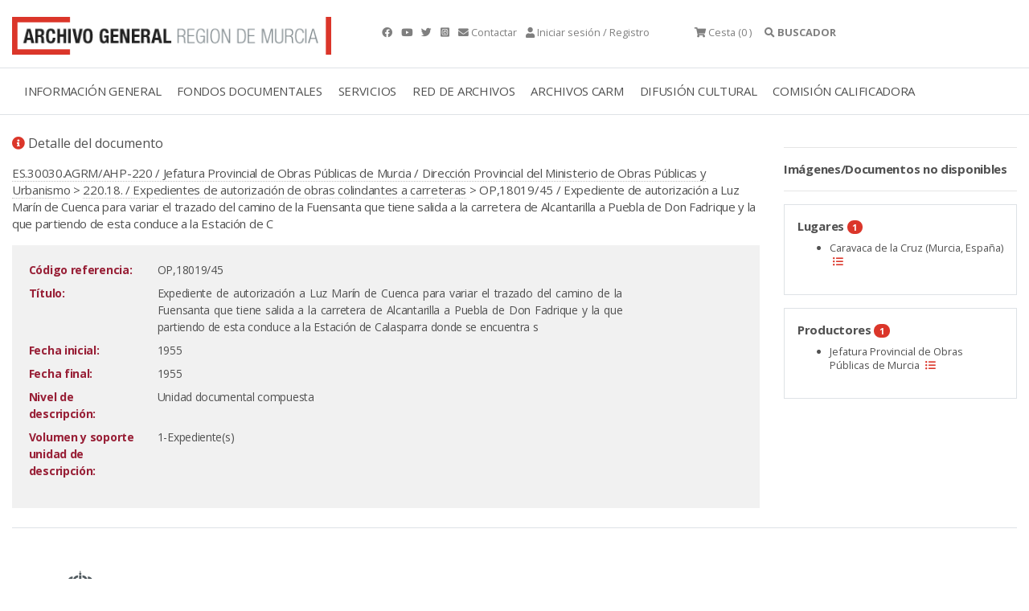

--- FILE ---
content_type: text/html;charset=UTF-8
request_url: https://archivogeneral.carm.es/jsps/jsp/ip/getIpHttps.jsp
body_size: -58
content:

18.117.12.143, 198.143.32.54

--- FILE ---
content_type: application/javascript
request_url: https://archivogeneral.carm.es/js/script.js?id=22222
body_size: 7275
content:
/*
 *Esta libreria es una libreria AJAX creada por Javier Mellado con la inestimable
 *colaboracion de Beatriz Gonzalez.
 *descargada del portal AJAX Hispano http://www.ajaxhispano.com
 *contacto javiermellado@gmail.com
 *
 *Puede ser utilizada, pasada, modificada pero no olvides mantener 
 *el espiritu del software libre y respeta GNU-GPL
 */

function creaAjax(){
    /*var xmlHttp = false;
    if (window.XMLHttpRequest){

        // If IE7, Mozilla, Safari, etc: Use native object
        xmlHttp = new XMLHttpRequest()

    }
    else
    {
        if (window.ActiveXObject){

            // ...otherwise, use the ActiveX control for IE5.x and IE6
            xmlHttp = new ActiveXObject("Microsoft.XMLHTTP");
        }

    }
    return xmlHttp;*/
    var objetoAjax=false;
    
    try {
        //Para navegadores distintos a internet explorer
        objetoAjax = new ActiveXObject("Msxml2.XMLHTTP");
    } catch (e) {
        try {
            //Para explorer
            objetoAjax = new ActiveXObject("Microsoft.XMLHTTP");
        } 
        catch (E) {
            objetoAjax = false;
        }
    }

    if (!objetoAjax && typeof XMLHttpRequest!='undefined') {
        objetoAjax = new XMLHttpRequest();
    }
    return objetoAjax;
}

function FAjax (url,capa,valores,metodo)
{
    var ajax=creaAjax();
    //var capaContenedora = document.getElementById(capa);
    //document.write("capa:::"+capa);
    //document.write("capica:::"+document.getElementById(capa));
    /*Creamos y ejecutamos la instancia si el metodo elegido es POST*/
       
    if(metodo.toUpperCase()=='POST'){
        
        ajax.open ('POST', url, true);
        ajax.onreadystatechange = function() {
            /*if (ajax.readyState==1) {
                document.getElementById(capa).innerHTML="Cargando...";
            }
            else*/ if (ajax.readyState==4){
                if(ajax.status==200)
                {   			
                    document.getElementById(capa).innerHTML=ajax.responseText;                     
                }
                else if(ajax.status==404)
                {

                    document.getElementById(capa).innerHTML = "La direccion no existe";
                }
                else
                {
                    document.getElementById(capa).innerHTML = "Error: ".ajax.status;
                }
            }
        }
        ajax.setRequestHeader('Content-Type','application/x-www-form-urlencoded');
        ajax.send(valores);
        return;
    }
    /*Creamos y ejecutamos la instancia si el metodo elegido es GET*/
    if (metodo.toUpperCase()=='GET'){

        ajax.open ('GET', url, true);
        ajax.onreadystatechange = function() {
            /*if (ajax.readyState==1) {
                document.getElementById(capa).innerHTML="";
            }
            else*/ if (ajax.readyState==4){
                if(ajax.status==200){ 
                    document.getElementById(capa).innerHTML=ajax.responseText; 
                    /*document.getElementById('pepe').height = document.getElementById(capa).offsetHeight + 30;*/
                }
                else if(ajax.status==404)
                {

                    document.getElementById(capa).innerHTML = "La direccion existe";
                }
                else
                {
                    document.getElementById(capa).innerHTML = "Error: ".ajax.status;
                }
            }
        }
        ajax.setRequestHeader('Content-Type','application/x-www-form-urlencoded');
        ajax.send(null);
        return
    }
}

function readCookie(name) {
    var nameEQ = name + "=";
    var ca = document.cookie.split(';');
    for(var i=0;i < ca.length;i++) {
        var c = ca[i];
        while (c.charAt(0)==' ') c = c.substring(1,c.length);
        if (c.indexOf(nameEQ) == 0) return c.substring(nameEQ.length,c.length);
    }
    return null;
}

function resizeFrame ( )
{            
	  var frameCook = readCookie("archivoframecook");
	  
	  if(frameCook != null){
		  try{
			document.getElementById("ventanaFrame").height = parseInt(frameCook)+50;
		  } catch(e) {
		  }
		 
	  }

}

function replaceAll(txt, replace, with_this) {
  return txt.replace(new RegExp(replace, 'g'),with_this);
}


function contactar()

{  
  var error = "";
  var boletin = "N";
  var ind0 ="";

/*alert(document.getElementById("formulario1").action+ '?nombre=' + document.getElementById("nombre").value +'&direccion=' + document.getElementById("direccion").value + '&email=' + document.getElementById("email").value +'&descripcion=' + document.getElementById("descripcion").value);
*/
if (document.getElementById("descripcion").value == "") error = "ERROR: Debe completar el campo DESCRIPCIÓN.";

if (document.getElementById("email").value == "") error = "ERROR: Debe completar el campo EMAIL.";

if (document.getElementById("direccion").value == "") error = "ERROR: Debe completar el campo DIRECCIÓN.";
  if (document.getElementById("nombre").value == "") error = "ERROR: Debe completar el campo NOMBRE.";

if (error != "") alert(error);
  else{
   location.href = document.getElementById("formulario1").action + '?nombre=' + document.getElementById("nombre").value +'&amp;direccion=' + document.getElementById("direccion").value + '&amp;email=' + document.getElementById("email").value +'&amp;descripcion=' + document.getElementById("descripcion").value;

  }

}

function validar_consulta()
{  
var error = "";
if (document.getElementById("nombre").value == "") error = "ERROR: Debe completar el campo APELLIDOS Y NOMBRE.";
if (document.getElementById("email").value == "") error = "ERROR: Debe completar el campo EMAIL.";
if (document.getElementById("descripcion").value == "") error = "ERROR: Debe completar el campo DESCRIPCIÓN.";

var s = document.location.href; 

if (error != "") alert(error);
  else{
	
 	if (s.match(/.*archivoD.*/)) 
 	{ 
  	location.href = 'http://culturaweb.carm.es/archivoD/es/ARG.INSERTA_CONSULTA?p_apenom=' + document.getElementById("nombre").value +'&amp;p_direccion=' + document.getElementById("direccion").value + '&amp;p_cp='+ document.getElementById("cp").value +
'&amp;p_consulta='+ document.getElementById("descripcion").value+ '&amp;p_pais=' +document.getElementById("pais").value+'&amp;p_municipio='+document.getElementById("municipio").value+'&amp;p_email='+document.getElementById("email").value+'&amp;p_telefono='+document.getElementById("telefono").value;
    }
 	else
 	{ 
location.href = 'https://archivogeneral.carm.es/archivoGeneral/ARG.INSERTA_CONSULTA?p_apenom=' + document.getElementById("nombre").value +'&p_direccion=' + document.getElementById("direccion").value + '&p_cp='+ document.getElementById("cp").value +
'&p_consulta='+ document.getElementById("descripcion").value+ '&p_pais=' +document.getElementById("pais").value+'&p_municipio='+document.getElementById("municipio").value+'&p_email='+document.getElementById("email").value+'&p_telefono='+document.getElementById("telefono").value;
 	}
  }
}

function getRadioButtonSelectedValue(ctrl)
{
    for(i=0;i<ctrl.length;i++){
      if(ctrl[i].checked){
        return ctrl[i].value;
      }
    } 
}

function validar_servicio()
{  
var error = "";
if (document.getElementById("nombre2").value == "") error = "ERROR: Debe completar el campo SOLICITANTE.";
if (document.getElementById("email2").value == "" && document.getElementById("telefono2").value == "") error = "ERROR: Debe completar el campo EMAIL o TELÉFONO.";
if ((document.getElementById("descripcion2").value == "") && (document.getElementById("servicios2").value == "A" || document.getElementById("servicios2").value == "S" )) 
	error = "ERROR: Debe completar el campo DESCRIPCIÓN DE LA ACTIVIDAD.";
if (document.getElementById("num_asist2").value == "") error = "ERROR: Debe indicar el nº de asistentes.";
if (document.getElementById("fechas_evento2").value == "") error = "ERROR: Debe indicar las fecha/s solicitadas.";
if (document.getElementById("horario2").value == "") error = "ERROR: Debe indicar el horario solicitado.";


var s = document.location.href; 

if (error != "") alert(error);
  else{
	
 	if (s.match(/.*archivoD.*/)) 
 	{ 
  	location.href = 'http://culturaweb.carm.es/archivoD/es/ARG.INSERTA_PETICION_SERVICIO?p_nombre=' + document.getElementById("nombre2").value +'&p_entidad=' + document.getElementById("entidad2").value + '&p_contacto='+ document.getElementById("contacto2").value + '&p_email='+document.getElementById("email2").value + '&p_telefono='+document.getElementById("telefono2").value + '&p_servicios='+getRadioButtonSelectedValue(document.formulario1.servicios2) + '&p_descripcion='+ document.getElementById("descripcion2").value + '&p_destinatarios='+ document.getElementById("destinatarios2").value + '&p_num_asist='+ document.getElementById("num_asist2").value + '&p_fechas_evento='+ document.getElementById("fechas_evento2").value + '&p_horario='+ document.getElementById("horario2").value;
}
 	else
 	{ 
  	location.href = 'https://archivogeneral.carm.es/archivoGeneral/ARG.INSERTA_PETICION_SERVICIO?p_nombre=' + document.getElementById("nombre2").value +'&p_entidad=' + document.getElementById("entidad2").value + '&p_contacto='+ document.getElementById("contacto2").value + '&p_email='+document.getElementById("email2").value + '&p_telefono='+document.getElementById("telefono2").value + '&p_servicios='+getRadioButtonSelectedValue(document.formulario1.servicios2) + '&p_descripcion='+ document.getElementById("descripcion2").value + '&p_destinatarios='+ document.getElementById("destinatarios2").value + '&p_num_asist='+ document.getElementById("num_asist2").value + '&p_fechas_evento='+ document.getElementById("fechas_evento2").value + '&p_horario='+ document.getElementById("horario2").value;
 	}
  }
}


function validar_peticiones()
{  
var checkboxes = document.getElementById("formulario1").checkbox;
var cont = 0;  
var listacheck="";
var listaobserv="";
var listafechas="";
var listadurac="";
var listacopias="";
var posic=0;

if (!document.getElementById("conforme").checked)
	 alert("Debe aceptar las condiciones de préstamo/copia para poder validar las mismas");
else
{  if (checkboxes.length)
   // Hay mas de un check y por lo tanto existe el vector
   		for (var x=0; x < checkboxes.length; x++) 
		{ 
  //existe = document.getElementById("solic_"+cont) ? true : false;
  //alert("Existe solic_ "+document.getElementById("solic_1").value);
  //if (existe)
  //{
  			if (checkboxes[x].checked) 
  			{
			cont = cont + 1; 
			posic = posic + 1;
			listacheck=listacheck+"|"+checkboxes[x].value;
    		listaobserv=listaobserv+"|"+document.getElementById("obs_p_"+posic).value;
    		listafechas=listafechas+"|"+document.getElementById("fecha_exp_"+posic).value;
    		listadurac=listadurac+"|"+document.getElementById("durac_"+posic).value;
    		listacopias=listacopias+"|"+document.getElementById("orig_cp_"+posic).value;
  			}
			else
			posic = posic + 1;
  //}
		 }
	 else
	// Solo hay 1 check
     {      if (document.getElementById("checkbox").checked)
			{
		    cont=1;
			listacheck="|"+document.getElementById("checkbox").value;
    		listaobserv="|"+document.getElementById("obs_p_1").value;
    		listafechas="|"+document.getElementById("fecha_exp_1").value;
    		listadurac="|"+document.getElementById("durac_1").value;
    		listacopias="|"+document.getElementById("orig_cp_1").value;
			}
   	}
}
 
//listacheck=encodeURIComponent("&checks="+listacheck);  
  //alert("Marcados: "+cont);
  //alert("Checks: "+ listacheck);
  //alert("Observac: "+ listaobserv);
  //alert("Fechas: "+ listafechas);
  //alert("Durac: "+ listadurac);
  //alert("Durac: "+ listacopias);
	var s = document.location.href; 

if (cont>0)
 	if (s.match(/.*archivoD.*/)) 
 	{ 
location.href = "http://culturaweb.carm.es/archivoD/es/arg.confirma_peticiones?pidses="+document.getElementById("ses").value+"&checks="+listacheck+"|&observ="+listaobserv+"|&fechas="+listafechas+"|&durac="+listadurac+"|&copias="+listacopias+"|";
}
 	else
 	{ 
location.href = "https://archivogeneral.carm.es/archivoGeneral/arg.confirma_peticiones?pidses="+document.getElementById("ses").value+"&checks="+listacheck+"|&observ="+listaobserv+"|&fechas="+listafechas+"|&durac="+listadurac+"|&copias="+listacopias+"|";
 	}

else
alert("Debe seleccionar al menos un documento para validar.");
}

function validar_peticiones_2019()
{  
var checkboxes = document.getElementById("formulario_prestamos").checkbox;
var cont = 0;  
var listacheck="";
var listaobserv="";
var listafechas="";
var listadurac="";
var listacopias="";
var posic=0;

if (!document.getElementById("conforme_prestamos").checked)
	 alert("Debe aceptar las condiciones de préstamo/copia para poder validar las mismas");
else
{  if (checkboxes.length)
   // Hay mas de un check y por lo tanto existe el vector
   		for (var x=0; x < checkboxes.length; x++) 
		{ 
  //existe = document.getElementById("solic_"+cont) ? true : false;
  //alert("Existe solic_ "+document.getElementById("solic_1").value);
  //if (existe)
  //{
  			if (checkboxes[x].checked) 
  			{
			cont = cont + 1; 
			posic = posic + 1;
			listacheck=listacheck+"|"+checkboxes[x].value;
    	listaobserv=listaobserv+"|"+document.getElementById("obs_p_p_"+posic).value;
    	listafechas=listafechas+"|"+document.getElementById("fecha_exp_p_"+posic).value;
    	listadurac=listadurac+"|"+document.getElementById("durac_p_"+posic).value;
    	listacopias=listacopias+"|"+document.getElementById("orig_cp_p_"+posic).value;
  		
  			}
			else
			posic = posic + 1;
  //}
		 }
	 else
	// Solo hay 1 check
     {      if (document.getElementById("checkbox").checked)
			{
		    cont=1;
			listacheck="|"+document.getElementById("checkbox").value;
    	 	listaobserv="|"+document.getElementById("obs_p_p_1").value;
    		listafechas="|"+document.getElementById("fecha_exp_p_1").value;
    		listadurac="|"+document.getElementById("durac_p_1").value;
    		listacopias="|"+document.getElementById("orig_cp_p_1").value;
			}
   	}
}
 
//listacheck=encodeURIComponent("&checks="+listacheck);  
  //alert("Marcados: "+cont);
  //alert("Checks: "+ listacheck);
  //alert("Observac: "+ listaobserv);
  //alert("Fechas: "+ listafechas);
  //alert("Durac: "+ listadurac);
  //alert("Durac: "+ listacopias);
	var s = document.location.href; 

if (cont>0)
 	if (s.match(/.*archivoD.*/)) 
 	{ 
location.href = "http://archivogeneral-pru.carm.es/archivoDES/arg.pInsertaPeticion.confirma_peticiones_2019?pidses="+document.getElementById("ses").value+"&checks="+listacheck+"|&observ="+listaobserv+"|&fechas="+listafechas+"|&durac="+listadurac+"|&copias="+listacopias+"|";
}
 	else
 	{ 
location.href = "https://archivogeneral.carm.es/archivoGeneral/arg.pInsertaPeticion.confirma_peticiones_2019?pidses="+document.getElementById("ses").value+"&checks="+listacheck+"|&observ="+listaobserv+"|&fechas="+listafechas+"|&durac="+listadurac+"|&copias="+listacopias+"|";
 	}

else
alert("Debe seleccionar al menos un documento para validar.");
}

function validar_consultas()
{  
var checkboxes = document.getElementById("formulario1").checkbox;
var cont = 0;  
var listacheck="";
var listaobserv="";
var posic=0;

if (!document.getElementById("conforme").checked)
	 alert("Debe aceptar las condiciones de consulta para poder validar las mismas");
else
{  if (checkboxes.length)
   // Hay mas de un check y por lo tanto existe el vector
   		for (var x=0; x < checkboxes.length; x++) 
		{ 
  //existe = document.getElementById("solic_"+cont) ? true : false;
  //alert("Existe solic_ "+document.getElementById("solic_1").value);
  //if (existe)
  //{
  			if (checkboxes[x].checked) 
  			{
			cont = cont + 1; 
			posic = posic + 1;
			listacheck=listacheck+"|"+checkboxes[x].value;
    		listaobserv=listaobserv+"|"+document.getElementById("obs_p_"+posic).value;
  			}
			else
			posic = posic + 1;
  //}
		 }
	 else
	// Solo hay 1 check
     {      if (document.getElementById("checkbox").checked)
			{
		    cont=1;
			listacheck="|"+document.getElementById("checkbox").value;
    		listaobserv="|"+document.getElementById("obs_p_1").value;
			}
   	}
}
 
var s = document.location.href;

if (cont>0)
if (s.match(/.*archivoD.*/)) 
 	{ 
  document.getElementById("enlaceValidar").href="#";
	location.href = "http://culturaweb.carm.es/archivoD/es/arg.confirma_consultas?pidses="+document.getElementById("ses").value+"&checks="+listacheck+"|&observ="+listaobserv+"|";
	}
	else{
  document.getElementById("enlaceValidar").href="#";
	location.href = "https://archivogeneral.carm.es/archivoGeneral/arg.confirma_consultas?pidses="+document.getElementById("ses").value+"&checks="+listacheck+"|&observ="+listaobserv+"|";	
	}
else
alert("Debe seleccionar al menos un documento para validar.");
}

function validar_consultas_2019()
{  
  var checkboxes = document.getElementById("formulario_consultas").checkbox;
  var cont = 0;  
  var listacheck="";
  var listaobserv="";
  var posic=0;

  if (!document.getElementById("conforme_consultas").checked)
     alert("Debe aceptar las condiciones de consulta para poder validar las mismas");
  else
  {  if (checkboxes.length)
   // Hay mas de un check y por lo tanto existe el vector
   		for (var x=0; x < checkboxes.length; x++) 
		{ 
  //existe = document.getElementById("solic_"+cont) ? true : false;
  //alert("Existe solic_ "+document.getElementById("solic_1").value);
  //if (existe)
  //{
  			if (checkboxes[x].checked) 
  			{
			cont = cont + 1; 
			posic = posic + 1;
			listacheck=listacheck+"|"+checkboxes[x].value;
    		listaobserv=listaobserv+"|"+document.getElementById("obs_p_co_"+posic).value;
  			}
			else
			posic = posic + 1;
  //}
		 }
	 else
	// Solo hay 1 check
     {      if (document.getElementById("checkbox").checked)
			{
		    cont=1;
			listacheck="|"+document.getElementById("checkbox").value;
    		listaobserv="|"+document.getElementById("obs_p_co_1").value;
			
			}
   	}
  }


 
  var s = document.location.href;

  if (cont>0)
  if (s.match(/.*archivoD.*/)) 
    { 
    document.getElementById("enlaceValidar").href="#";
    location.href = "http://archivogeneral-pru.carm.es/archivoDES/arg.confirma_consultas_2019?pidses="+document.getElementById("ses").value+"&checks="+listacheck+"|&observ="+listaobserv+"|";
    }
    else{
    document.getElementById("enlaceValidar").href="#";
    location.href = "https://archivogeneral.carm.es/archivoGeneral/arg.confirma_consultas_2019?pidses="+document.getElementById("ses").value+"&checks="+listacheck+"|&observ="+listaobserv+"|";	
    }
  else
  alert("Debe seleccionar al menos un documento para validar.");
}

function validar_copias_2019()
{  
var checkboxes = document.getElementById("formulario_copias").checkbox;
var cont = 0;  
var listacheck="";
var listaobserv="";
var listafolio="";
var listasoporte="";
var posic=0;

if (!document.getElementById("conforme_copias").checked)
	 alert("Debe aceptar las condiciones de copia para poder validar las mismas.");
else
{  if (checkboxes.length)
   // Hay mas de un check y por lo tanto existe el vector
   		for (var x=0; x < checkboxes.length; x++) 
		{ 
  			if (checkboxes[x].checked) 
  			{
			cont = cont + 1; 
			posic = posic + 1;
			listacheck=listacheck+"|"+checkboxes[x].value;
    		listaobserv=listaobserv+"|"+document.getElementById("obs_p_c_"+posic).value;
    		listafolio=listafolio+"|"+document.getElementById("folios_carpetas_c_"+posic).value;
    		listasoporte=listasoporte+"|"+document.getElementById("soporte_c_"+posic).value;
  			}
			else
			posic = posic + 1;
		 }
	 else
	// Solo hay 1 check
     {      if (document.getElementById("checkbox").checked)
			{
		    cont=1;
			listacheck="|"+document.getElementById("checkbox").value;
    		listaobserv="|"+document.getElementById("obs_p_c_1").value;
    		listafolio="|"+document.getElementById("folios_carpetas_c_1").value;
    		listasoporte="|"+document.getElementById("soporte_c_1").value;
    		}
   	}
}
 
//listacheck=encodeURIComponent("&checks="+listacheck);  
  //alert("Marcados: "+cont);
  //alert("Checks: "+ listacheck);
  //alert("Observac: "+ listaobserv);
  //alert("Fechas: "+ listafechas);
  //alert("Durac: "+ listadurac);
  //alert("Durac: "+ listacopias);
var s = document.location.href;

if (cont>0)
if (s.match(/.*archivoD.*/)) 
 	{ 
location.href = "http://archivogeneral-pru.carm.es/archivoD/es/arg.pInsertaCopia.confirma_copias_2019?pidses="+document.getElementById("ses").value+"&checks="+listacheck+"|&observ="+listaobserv+"|&folios="+listafolio+"|&soporte="+listasoporte+"|";
	}
else
    {
	location.href = "https://archivoweb.carm.es/archivoGeneral/arg.pInsertaCopia.confirma_copias_2019?pidses="+document.getElementById("ses").value+"&checks="+listacheck+"|&observ="+listaobserv+"|&folios="+listafolio+"|&soporte="+listasoporte+"|";	
	}
else
alert("Debe seleccionar al menos un documento para validar.");
}

function validar_copias()
{  
var checkboxes = document.getElementById("formulario1").checkbox;
var cont = 0;  
var listacheck="";
var listaobserv="";
var listafolio="";
var listasoporte="";
var posic=0;

if (!document.getElementById("conforme").checked)
	 alert("Debe aceptar las condiciones de copia para poder validar las mismas.");
else
{  if (checkboxes.length)
   // Hay mas de un check y por lo tanto existe el vector
   		for (var x=0; x < checkboxes.length; x++) 
		{ 
  			if (checkboxes[x].checked) 
  			{
			cont = cont + 1; 
			posic = posic + 1;
			listacheck=listacheck+"|"+checkboxes[x].value;
    		listaobserv=listaobserv+"|"+document.getElementById("obs_p_"+posic).value;
    		listafolio=listafolio+"|"+document.getElementById("folios_carpetas_"+posic).value;
    		listasoporte=listasoporte+"|"+document.getElementById("soporte_"+posic).value;
  			}
			else
			posic = posic + 1;
		 }
	 else
	// Solo hay 1 check
     {      if (document.getElementById("checkbox").checked)
			{
		    cont=1;
			listacheck="|"+document.getElementById("checkbox").value;
    		listaobserv="|"+document.getElementById("obs_p_1").value;
    		listafolio="|"+document.getElementById("folios_carpetas_1").value;
    		listasoporte="|"+document.getElementById("soporte_1").value;
    		}
   	}
}
 
//listacheck=encodeURIComponent("&checks="+listacheck);  
  //alert("Marcados: "+cont);
  //alert("Checks: "+ listacheck);
  //alert("Observac: "+ listaobserv);
  //alert("Fechas: "+ listafechas);
  //alert("Durac: "+ listadurac);
  //alert("Durac: "+ listacopias);
var s = document.location.href;

if (cont>0)
if (s.match(/.*archivoD.*/)) 
 	{ 
location.href = "http://culturaweb.carm.es/archivoD/es/arg.confirma_copias?pidses="+document.getElementById("ses").value+"&checks="+listacheck+"|&observ="+listaobserv+"|&folios="+listafolio+"|&soporte="+listasoporte+"|";
	}
else
    {
	location.href = "https://archivogeneral.carm.es/archivoGeneral/arg.confirma_copias?pidses="+document.getElementById("ses").value+"&checks="+listacheck+"|&observ="+listaobserv+"|&folios="+listafolio+"|&soporte="+listasoporte+"|";	
	}
else
alert("Debe seleccionar al menos un documento para validar.");
}



function validar_modificaciones()
{  
var checkboxes = document.getElementById("formulario1").checkbox;
var cont = 0;  
var listacheck="";
var listaobserv="";
var listafolio="";
var listasoporte="";
var posic=0;

if (!document.getElementById("conforme").checked)
	 alert("Debe aceptar las condiciones de copia para poder confirmar las modificaciones.");
else
{  if (checkboxes.length)
   // Hay mas de un check y por lo tanto existe el vector
   		for (var x=0; x < checkboxes.length; x++) 
		{ 
  			if (checkboxes[x].checked) 
  			{
			cont = cont + 1; 
			posic = posic + 1;
			listacheck=listacheck+"|"+checkboxes[x].value;
    		listaobserv=listaobserv+"|"+document.getElementById("obs_p_"+posic).value;
    		listafolio=listafolio+"|"+document.getElementById("folios_carpetas_"+posic).value;
    		listasoporte=listasoporte+"|"+document.getElementById("soporte_"+posic).value;
  			}
			else
			posic = posic + 1;
		 }
	 else
	// Solo hay 1 check
     {      if (document.getElementById("checkbox").checked)
			{
		    cont=1;
			listacheck="|"+document.getElementById("checkbox").value;
    		listaobserv="|"+document.getElementById("obs_p_1").value;
    		listafolio="|"+document.getElementById("folios_carpetas_1").value;
    		listasoporte="|"+document.getElementById("soporte_1").value;
    		}
   	}
}
 var s = document.location.href;

if (cont>0)
if (s.match(/.*archivoD.*/)) 
 	{ 
location.href = "http://culturaweb.carm.es/archivoD/es/arg.modifica_copias?pidses="+document.getElementById("ses").value+"&checks="+listacheck+"|&observ="+listaobserv+"|&folios="+listafolio+"|&soporte="+listasoporte+"|";
	}
else
 	{ 
location.href = "https://archivogeneral.carm.es/archivoGeneral/arg.modifica_copias?pidses="+document.getElementById("ses").value+"&checks="+listacheck+"|&observ="+listaobserv+"|&folios="+listafolio+"|&soporte="+listasoporte+"|";
	}

else
alert("Debe mantener al menos un documento en la petición. Si lo desea puede usar la opción ANULAR del formulario anterior.");
}


function modificar_copias(reg)
{  
var sesion="";
var ano="";
var grupo=0;

			sesion=document.getElementById("ses").value;
            ano=document.getElementById("ano_"+reg).value;
			grupo=document.getElementById("grupo_"+reg).value;

//alert("Modificar peticiones de "+sesion+" "+ano+" "+grupo);
var s = document.location.href;
if (s.match(/.*archivoD.*/)) 
 	{ 
location.href = "http://culturaweb.carm.es/archivoD/es/arg.estructura.crea_div_modificacopias?pidses="+sesion+"&pano="+ano+"&pnum="+grupo;
}
else
 	{ 
location.href = "https://archivogeneral.carm.es/archivoGeneral/arg.estructura.crea_div_modificacopias?pidses="+sesion+"&pano="+ano+"&pnum="+grupo;
	}
}

function modificar_copias_2019(reg)
{  
var sesion="";
var ano="";
var grupo=0;

			sesion=document.getElementById("ses").value;
            ano=document.getElementById("ano_"+reg).value;
			grupo=document.getElementById("grupo_"+reg).value;

//alert("Modificar peticiones de "+sesion+" "+ano+" "+grupo);
var s = document.location.href;
if (s.match(/.*archivoD.*/)) 
 	{ 
location.href = "http://archivogeneral-pru.carm.es/archivoDES/arg.pMisCopiasModificaciones.misCopias?pidses="+sesion+"&pano="+ano+"&pnum="+grupo;
}
else
 	{ 
location.href = "https://archivogeneral.carm.es/archivoGeneral/arg.pMisCopiasModificaciones.misCopias?pidses="+sesion+"&pano="+ano+"&pnum="+grupo;
	}
}

function validar_presupuesto(reg)
{  
var sesion="";
var ano="";
var grupo=0;

			sesion=document.getElementById("ses").value;
            ano=document.getElementById("ano_"+reg).value;
			grupo=document.getElementById("grupo_"+reg).value;

//alert("Modificar peticiones de "+sesion+" "+ano+" "+grupo);
var s = document.location.href;
if (s.match(/.*archivoD.*/)) 
 	{ 
location.href = "http://culturaweb.carm.es/archivoD/es/arg.estructura.valida_presupuesto?pidses="+sesion+"&pano="+ano+"&pnum="+grupo;
}
else
{ 
location.href = "https://archivogeneral.carm.es/archivoGeneral/arg.estructura.valida_presupuesto?pidses="+sesion+"&pano="+ano+"&pnum="+grupo;
}
}

function ok_presupuesto()
{  
var sesion="";
var ano="";
var grupo=0;

			sesion=document.getElementById("ses").value;
            ano=document.getElementById("pano").value;
			grupo=document.getElementById("pnum").value;

//alert("Modificar peticiones de "+sesion+" "+ano+" "+grupo);
var s = document.location.href;
if (s.match(/.*archivoD.*/)) 
 	{ 
location.href = "http://culturaweb.carm.es/archivoD/es/arg.estructura.ok_presupuesto?pidses="+sesion+"&panuexp="+ano+"&pnumexp="+grupo;
	}
else
 	{ 
location.href = "https://archivogeneral.carm.es/archivoGeneral/arg.estructura.ok_presupuesto?pidses="+sesion+"&panuexp="+ano+"&pnumexp="+grupo;
	}
}

function anular_copias(reg)
{  
var sesion="";
var ano="";
var grupo=0;

			sesion=document.getElementById("ses").value;
            ano=document.getElementById("ano_"+reg).value;
			grupo=document.getElementById("grupo_"+reg).value;

//alert("Anular peticiones de "+sesion+" "+ano+" "+grupo);
var s = document.location.href;
if (s.match(/.*archivoD.*/)) 
 	{ 
location.href = "http://culturaweb.carm.es/archivoD/es/arg.anula_copias?pidses="+document.getElementById("ses").value+"&panuexp="+ano+"&pnumexp="+grupo;
	}
else
	{ 
location.href = "https://archivogeneral.carm.es/archivoGeneral/arg.anula_copias?pidses="+document.getElementById("ses").value+"&panuexp="+ano+"&pnumexp="+grupo;
	}
}


function validar_prorrogas()
{ 
var checkboxes = document.getElementById("formulario1").checkbox;
var cont = 0;  
var listapeti="";
var listacheck="";
var listajustif="";
var listadurac="";
var posic=0;

if (checkboxes.length)
   // Hay mas de un check y por lo tanto existe el vector
   		for (var x=0; x < checkboxes.length; x++) 
		 { 
  			if (checkboxes[x].checked) 
  			{
			cont = cont + 1; 
			posic = posic + 1;
			listacheck=listacheck+"|"+checkboxes[x].value;
			listapeti=listapeti+"|"+document.getElementById("num_peti_"+posic).value;
			listajustif=listajustif+"|"+document.getElementById("justifica_"+posic).value;
    		listadurac=listadurac+"|"+document.getElementById("durac_"+posic).value;
    		}
			else
			posic = posic + 1;
 		 }
else
	// Solo hay 1 check
		if (document.getElementById("checkbox").checked)
			{
		    cont=1;
			listacheck="|"+document.getElementById("checkbox").value;
    		listajustif="|"+document.getElementById("justifica_1").value;
			listapeti=listapeti+"|"+document.getElementById("num_peti_1").value;
			listadurac="|"+document.getElementById("durac_1").value;
    		}

 //alert("Checks: "+ listacheck);
 //alert("Petis: "+ listapeti);
 //alert("Justif: "+ listajustif);
 //alert("Durac: "+ listadurac);

var s = document.location.href;

if (cont>0)
//alert("http://culturaweb.carm.es/archivoD/es/arg.confirma_prorrogas?pidses="+document.getElementById("ses").value+"&checks="+listachec+"|&petis="+listapeti+"|&justif="+listajustif+"|&durac="+listadurac+"|");
{
if (s.match(/.*archivoD.*/)) 
 	{ 
location.href = "http://culturaweb.carm.es/archivoD/es/arg.confirma_prorrogas?pidses="+document.getElementById("ses").value+"&checks="+listacheck+"|&petis="+listapeti+"|&justif="+listajustif+"|&durac="+listadurac+"|";
	}
else
 	{ 
location.href = "https://archivogeneral.carm.es/archivoGeneral/arg.confirma_prorrogas?pidses="+document.getElementById("ses").value+"&checks="+listacheck+"|&petis="+listapeti+"|&justif="+listajustif+"|&durac="+listadurac+"|";
	}
}
else
{
alert("Debe seleccionar al menos un préstamo para prorrogar.");
}
}


function validar_devoluciones()
{  
var checkboxes = document.getElementById("formulario1").checkbox;
var cont = 0;  
var listacheck="";
var posic=0;

  if (checkboxes.length)
   // Hay mas de un check y por lo tanto existe el vector
   		for (var x=0; x < checkboxes.length; x++) 
        {
		    if (checkboxes[x].checked) 
  			{
			cont = cont + 1; 
			posic = posic + 1;
			listacheck=listacheck+"|"+checkboxes[x].value;
  			}
			else
			posic = posic + 1;
		 }
	 else
	// Solo hay 1 check
           if (document.getElementById("checkbox").checked)
			{
		    cont=1;
			listacheck="|"+document.getElementById("checkbox").value;
    		}
   	
var s = document.location.href;

if (cont>0)
//alert("http://culturaweb.carm.es/archivoD/es/arg.confirma_devoluciones?pidses="+document.getElementById("ses").value+"&checks="+listacheck+"|");
{
if (s.match(/.*archivoD.*/)) 
 	{ 
location.href = "http://culturaweb.carm.es/archivoD/es/arg.confirma_devoluciones?pidses="+document.getElementById("ses").value+"&checks="+listacheck+"|";
	}
else
 	{ 
location.href = "https://archivogeneral.carm.es/archivoGeneral/arg.confirma_devoluciones?pidses="+document.getElementById("ses").value+"&checks="+listacheck+"|";
	}
}
else
{
alert("Debe seleccionar al menos un documento para validar su devolución.");
}
}

function validar_anulaciones()
{  
var checkboxes = document.getElementById("formulario1").checkbox;
var cont = 0;  
var listacheck="";
var posic=0;

  if (checkboxes.length)
   // Hay mas de un check y por lo tanto existe el vector
   		for (var x=0; x < checkboxes.length; x++) 
        {
		    if (checkboxes[x].checked) 
  			{
			cont = cont + 1; 
			posic = posic + 1;
			listacheck=listacheck+"|"+checkboxes[x].value;
  			}
			else
			posic = posic + 1;
		 }
	 else
	// Solo hay 1 check
           if (document.getElementById("checkbox").checked)
			{
		    cont=1;
			listacheck="|"+document.getElementById("checkbox").value;
    		}
var s = document.location.href;
 
if (cont>0)
//alert("http://culturaweb.carm.es/archivoD/es/arg.confirma_devoluciones?pidses="+document.getElementById("ses").value+"&checks="+listacheck+"|");
{
if (s.match(/.*archivoD.*/)) 
 	{ 
location.href = "http://culturaweb.carm.es/archivoD/es/arg.confirma_anulaciones?pidses="+document.getElementById("ses").value+"&checks="+listacheck+"|";
	}
else
 	{ 
location.href = "https://archivogeneral.carm.es/archivoGeneral/arg.confirma_anulaciones?pidses="+document.getElementById("ses").value+"&checks="+listacheck+"|";
	}
}
else
{
alert("Debe seleccionar al menos un documento para validar su anulación.");
}
}

function validar_anulacionesconsulta()
{  
var checkboxes = document.getElementById("formulario1").checkbox;
var cont = 0;  
var listacheck="";
var posic=0;

  
  if (checkboxes.length)
   // Hay mas de un check y por lo tanto existe el vector
   		for (var x=0; x < checkboxes.length; x++) 
        {
		    if (checkboxes[x].checked) 
  			{
			cont = cont + 1; 
			posic = posic + 1;
			listacheck=listacheck+"|"+checkboxes[x].value;
  			}
			else
			posic = posic + 1;
		 }
	 else
	// Solo hay 1 check
           if (document.getElementById("checkbox").checked)
			{
		    cont=1;
			listacheck="|"+document.getElementById("checkbox").value;
    		}
   	
//alert("Checks: "+ listacheck);
var s = document.location.href;

if (cont>0)
//alert("http://culturaweb.carm.es/archivoD/es/arg.confirma_devoluciones?pidses="+document.getElementById("ses").value+"&checks="+listacheck+"|");
{
if (s.match(/.*archivoD.*/)) 
 	{ 
location.href = "http://culturaweb.carm.es/archivoD/es/arg.confirma_anulacionesconsulta?pidses="+document.getElementById("ses").value+"&checks="+listacheck+"|";
	}
else
 	{ 
location.href = "https://archivogeneral.carm.es/archivoGeneral/arg.confirma_anulacionesconsulta?pidses="+document.getElementById("ses").value+"&checks="+listacheck+"|";
	}
}
else
{
alert("Debe seleccionar al menos un documento para validar su anulación.");
}
}


function conectar()
{  
var lockup = 'TRWAGMYFPDXBNJZSQVHLCKE';
var clave = document.getElementById("pas").value;
var output = "";
var x;
var cadena; 
var aux_ip;
var ipAppspot; 

clave = clave.toUpperCase(); 
//document.write("<script language="Javascript" type="text/javascript" src="./jquery.min.js"></script"+">");
//document.write("<script language="Javascript" type="text/javascript" src="./easyjquery.js"></script"+">");

for(var i = 0; i < clave.length; i++)  
{    x = clave.charCodeAt(i);    
   // La X sumando 4 devuelve el caracter \ que lo ignora al pasarlo como parametro en la URL. LO cambio por una @
	 if (x==88)
	 {
     output += String.fromCharCode(64);
	 }
   // La X sumando 4 devuelve el caracter < que lo ignora al pasarlo como parametro en la URL. LO cambio por una !
   else if (x==56)
   {
     output += String.fromCharCode(33);
   }
	 else
	 {
	 output += String.fromCharCode(x+4);
	 }
//     alert("Caracter : "+x+" Corresponde: "+output);
}

 // $.getJSON("http://jsonip.appspot.com?callback=?",function(data){ ipAppspot = data.ip; alert(ipAppspot) }); 


 
 //showDialog(ipAppspot,'Conectando.','error',10);
 aux_ip = ipAppspot; 
 //alert("Conectando"+aux_ip);
 var s = document.location.href; 
 if (s.match(/.*archivoD.*/)) 
 { 
  location.href="http://culturaweb.carm.es/archivoD/es/arg.recoge_ip?usu="+document.getElementById("usu").value+"&pas="+output;
 }
 else
 { 
  location.href="https://archivogeneral.carm.es/archivoGeneral/arg.recoge_ip?usu="+document.getElementById("usu").value+"&pas="+output;
 }
 
 
}

function nada()
{
	var t=setTimeout("alert('I am displayed after 3 seconds!')",3000);
}

function buscar()
{  

  //alert("Buscar:"+document.getElementById("textfield").value); 
  ////location.href = document.getElementById("formulario").action + url;
  var locStr=document.getElementById("textfield").value;
  locStr=replaceAll(locStr, "\"", "'");
  //locStr=replaceAll(locStr, "@", "&quot;");
  
  var aux_fdesde=document.getElementById("anio_desde").value;
  var aux_fhasta=document.getElementById("anio_hasta").value;
  var aux_fexacta=document.getElementById("fecha_exacta").value;

//alert("Replace:"+locStr); 
  //alert(document.getElementById("ses").value);
  //alert(document.getElementById("anio_hasta").value);
  //var fondoAux=encodeURIComponent("&fondo="+dijit.byId('fondo').attr('value'));
  if(locStr == ""){
  alert("Atención. Debe introducir un texto a buscar");
  document.getElementById("textfield").focus();
  }
  else if ( (aux_fdesde != "" && aux_fexacta != "") || (aux_fhasta != "" && aux_fexacta != "") )
  {
  alert("Atención. No puede usar a la vez la búsqueda por rango de fechas y por fecha exacta");
  document.getElementById("anio_desde").focus();
  }
  else {
  var fondosColecciones="";
  
  // Modificacion para sustituir select por 4 checkbox
   var contador=0; 
     if (document.formulario.f_publicos.checked)
        {        
		fondosColecciones=fondosColecciones+document.formulario.f_publicos.value;
		contador++;        
        }
   if (document.formulario.f_privados.checked) 
        {        
        if (contador > 0)
        {
   		   fondosColecciones=fondosColecciones+"|"+document.formulario.f_privados.value;
        }
        else
        {
   		   fondosColecciones=fondosColecciones+document.formulario.f_privados.value;
        }
        contador++;        
        }
   if (document.formulario.f_colecciones.checked){        
        if (contador > 0)
        {
   		   fondosColecciones=fondosColecciones+"|"+document.formulario.f_colecciones.value;
        }
        else
        {
   		   fondosColecciones=fondosColecciones+document.formulario.f_colecciones.value;
        }
        contador++;        
        }
   if (document.formulario.f_reproducidos.checked)
        {        
        if (contador > 0)
        {
   		   fondosColecciones=fondosColecciones+"|"+document.formulario.f_reproducidos.value;
        }
        else
        {
   		   fondosColecciones=fondosColecciones+document.formulario.f_reproducidos.value;
        }
        contador++;        
        }
   if (contador>0) 
       {
        fondosColecciones=encodeURIComponent("&")+"fondos="+fondosColecciones;  
       }

  //alert(document.formulario.filtro_radio.length);
  var vFiltroRadio="";
  for (var i=0; i < document.formulario.filtro_radio.length; i++)
    {
    if (document.formulario.filtro_radio[i].checked)
      {
      //alert(document.formulario.filtro_radio[i].value);
      vFiltroRadio = document.formulario.filtro_radio[i].value;
      }
    }
  if (vFiltroRadio.length>0) {
     vFiltroRadio=encodeURIComponent("&")+"filtro_radio="+vFiltroRadio;
  }	 
  var volumenCheck = "";
  if (document.formulario.fotografias.checked) {
      volumenCheck = volumenCheck + document.formulario.fotografias.value;
  }
  if (document.formulario.mapas.checked) {
      volumenCheck = volumenCheck + document.formulario.mapas.value;
  }
  if (document.formulario.dibujos.checked) {
      volumenCheck = volumenCheck + document.formulario.dibujos.value;
  }
  if (document.formulario.tarjetas.checked) {
      volumenCheck = volumenCheck + document.formulario.tarjetas.value;
  }
  if (document.formulario.carteles.checked) {
      volumenCheck = volumenCheck + document.formulario.carteles.value;
  }
  
  var s = document.location.href;
  

  //alert(locStr);
if (s.match(/.*archivoD.*/)) 
 	{ 
	
  location.href="http://culturaweb.carm.es/archivoD/es/arg.buscador?seccion=buscador&"+"idsec="+document.getElementById("ses").value+"&pa_el_div=http://camacho1.tyo.carm.es:10480/ArchivoGeneral/BuscarArchidoc?campo_busqueda="+encodeURIComponent(locStr)+encodeURIComponent("&")+"anio_desde="+document.getElementById("anio_desde").value+encodeURIComponent("&")+"anio_hasta="+document.getElementById("anio_hasta").value+encodeURIComponent("&")+"fecha_exacta="+document.getElementById("fecha_exacta").value+fondosColecciones+vFiltroRadio+encodeURIComponent("&")+"idses="+document.getElementById("ses").value;
	}
else
 	{ 
  location.href="https://archivogeneral.carm.es/archivoGeneral/arg.buscador?seccion=buscador&"+"idsec="+document.getElementById("ses").value+"&pa_el_div=https://archivo.carm.es/ArchivoGeneral/BuscarArchidoc?campo_busqueda="+encodeURIComponent(locStr)+encodeURIComponent("&")+"anio_desde="+document.getElementById("anio_desde").value+encodeURIComponent("&")+"anio_hasta="+document.getElementById("anio_hasta").value+encodeURIComponent("&")+"fecha_exacta="+document.getElementById("fecha_exacta").value+fondosColecciones+vFiltroRadio+encodeURIComponent("&")+"idses="+document.getElementById("ses").value+encodeURIComponent("&")+"filtroVolumen="+volumenCheck;
	}
  }
  // Fin de Else de campo texto null
}

function buscar_web()
{  
  var locStr=document.getElementById("buscador").value;
 locStr=replaceAll(locStr, "\"", "'");
 //locStr=replaceAll(locStr, "\"", "&quot;");
  
  var vFiltroRadio="";
     vFiltroRadio="filtro_radio="+"en_la_web";
    var s = document.location.href;

if (s.match(/.*archivoD.*/)) 
 	{ 
  location.href="http://culturaweb.carm.es/archivoD/es/arg.buscador?seccion=buscador&"+"idsec="+document.getElementById("ses").value+"&pa_el_div=http://camacho1.tyo.carm.es:10480/ArchivoGeneral/BuscarArchidoc?campo_busqueda="+encodeURIComponent("(contenido:'")+locStr+encodeURIComponent("')")+encodeURIComponent("&")+vFiltroRadio+encodeURIComponent("&")+"idses="+document.getElementById("ses").value;
	}
else
 	{ 
  location.href="https://archivogeneral.carm.es/archivoGeneral/arg.buscador?seccion=buscador&"+"idsec="+document.getElementById("ses").value+"&pa_el_div=https://archivo.carm.es/ArchivoGeneral/BuscarArchidoc?campo_busqueda="+encodeURIComponent("(contenido:'")+locStr+encodeURIComponent("')")+encodeURIComponent("&")+vFiltroRadio+encodeURIComponent("&")+"idses="+document.getElementById("ses").value;
	}

}

function buscar_pdf()
{  
  var locStr=document.getElementById("buscador").value;
  locStr=replaceAll(locStr, "\"", "'");
 //  locStr=replaceAll(locStr, "\"", "&quot;");
  
  var vFiltroRadio="";
     vFiltroRadio="filtro_radio="+"en_pdf";
    var s = document.location.href;

if (s.match(/.*archivoD.*/)) 
 	{ 
  location.href="http://culturaweb.carm.es/archivoD/es/arg.buscador?seccion=buscador&"+"idsec=0"+"&pa_el_div=http://camacho1.tyo.carm.es:10480/ArchivoGeneral/BuscarArchidoc?campo_busqueda="+locStr+encodeURIComponent("&")+vFiltroRadio+encodeURIComponent("&")+"idses=0";
	}
else
 	{ 
  location.href="https://archivogeneral.carm.es/archivoGeneral/arg.buscador?seccion=buscador&"+"idsec="+document.getElementById("ses").value+"&pa_el_div=https://archivo.carm.es/ArchivoGeneral/BuscarArchidoc?campo_busqueda="+locStr+encodeURIComponent("&")+vFiltroRadio+encodeURIComponent("&")+"idses=0";
	}

}

function buscar_censo()
{  
  var locStr=document.getElementById("buscador").value;
  var aux_anio="";
  var aux_muni="";
  
  // Recojo el año seleccionado
  var ob = document.getElementById("anio_censo");
  for (var i = 0; i < ob.options.length; i++)
    if (ob.options[ i ].selected){      
      aux_anio = ob.options[ i ].value;
    }

  // Recojo el municipio seleccionado
  var ob1 = document.getElementById("muni_censo");
  for (var i = 0; i < ob1.options.length; i++)
    if (ob1.options[ i ].selected){      
      aux_muni = ob1.options[ i ].value;
    }

 
  locStr=replaceAll(locStr, "\"", "'");
  
 //  locStr=replaceAll(locStr, "\"", "&quot;");
  
  var vFiltroRadio="";
     vFiltroRadio="filtro_radio="+"en_pdf";
  var vSerie="";
     vSerie="serie="+aux_muni;
  var vExpe="";
     vExpe="expe_desde="+aux_anio;
	 
    var s = document.location.href;

if (s.match(/.*archivoD.*/)) 
 	{ 
  //alert("Busca:"+locStr);
  location.href="http://culturaweb.carm.es/archivoD/es/arg.buscador?seccion=buscador&"+"idsec=0"+"&pa_el_div=http://camacho1.tyo.carm.es:10480/ArchivoGeneral/BuscarArchidoc?campo_busqueda="+encodeURIComponent("(contenido:'")+encodeURIComponent(locStr)+encodeURIComponent("')")+encodeURIComponent("&")+vSerie+encodeURIComponent("&")+vExpe+encodeURIComponent("&")+vFiltroRadio+encodeURIComponent("&")+"idses=0";
	}
else
 	{ 
  location.href="https://archivogeneral.carm.es/archivoGeneral/arg.buscador?seccion=buscador&"+"idsec=0"+"&pa_el_div=https://archivo.carm.es/ArchivoGeneral/BuscarArchidoc?campo_busqueda="+encodeURIComponent("(contenido:'")+encodeURIComponent(locStr)+encodeURIComponent("')")+encodeURIComponent("&")+vSerie+encodeURIComponent("&")+vExpe+encodeURIComponent("&")+vFiltroRadio+encodeURIComponent("&")+"idses=0";
  
// location.href="https://archivogeneral.carm.es/archivoGeneral/arg.buscador?seccion=buscador&"+"idsec=0"+"&pa_el_div=https://archivo.carm.es/ArchivoGeneral/BuscarArchidoc?campo_busqueda="+encodeURIComponent("(contenido:")+encodeURIComponent(locStr)+encodeURIComponent(")")+"AND"+encodeURIComponent("(titulo_completo:")+aux_anio+encodeURIComponent(")")+"AND "+encodeURIComponent("(titulo_completo:")+aux_muni+")"+encodeURIComponent("&")+vFiltroRadio+encodeURIComponent("&")+"idses=0";
 
//  location.href="https://archivogeneral.carm.es/archivoGeneral/arg.buscador?seccion=buscador&"+"idsec="+document.getElementById("ses").value+"&pa_el_div=https://archivo.carm.es/ArchivoGeneral/BuscarArchidoc?campo_busqueda="+locStr+encodeURIComponent("&")+vFiltroRadio+encodeURIComponent("&")+"idses=0";
	}

}

function buscar_censo_2019()
{  
  var locStr=document.getElementById("buscador").value;
  var aux_anio="";
  var aux_muni="";
  
  
  // Recojo el año seleccionado
  aux_anio = document.getElementById("anio_censo").value;
  // Recojo el año seleccionado
  

  // Recojo el municipio seleccionado
  var ob1 = document.getElementById("muni_censo");
  for (var i = 0; i < ob1.options.length; i++)
    if (ob1.options[ i ].selected){      
      aux_muni = ob1.options[ i ].value;
    }

 
  locStr=replaceAll(locStr, "\"", "'");
  
 //  locStr=replaceAll(locStr, "\"", "&quot;");
  
  var vFiltroRadio="";
     vFiltroRadio="filtro_radio="+"en_pdf";
  var vSerie="";
     vSerie="serie="+aux_muni;
  var vExpe="";
     vExpe="expe_desde="+aux_anio;
	 
    var s = document.location.href;

if (s.match(/.*archivoD.*/)) 
 	{ 

  
  location.href="http://archivogeneral-pru.carm.es/archivoDES/arg.pListadoResultados.listado?"+"campo_busqueda="+encodeURIComponent("'")+encodeURIComponent(locStr)+encodeURIComponent("'")+"&"+vSerie+"&"+vExpe+"&"+vFiltroRadio+"&pidSes="+document.getElementById("ses").value;
	}
else
 	{ 

  location.href="https://archivogeneral.carm.es/archivoGeneral/arg.pListadoResultados.listado?"+"campo_busqueda="+encodeURIComponent("'")+encodeURIComponent(locStr)+encodeURIComponent("'")+"&"+vSerie+"&"+vExpe+"&"+vFiltroRadio+"&pidSes="+document.getElementById("ses").value
  

	}

}


function buscar_conectado()
{  
    
  //alert("Buscar:"+document.getElementById("textfield").value); 
  ////location.href = document.getElementById("formulario").action + url;
  var locStr=document.getElementById("textfield").value;
  locStr=replaceAll(locStr, "\"", "'");
  if(locStr == ""){
    alert("Atención. Debe introducir un texto a buscar");
    document.getElementById("textfield").focus();
    return;
  }
  // locStr=replaceAll(locStr, "\"", "&quot;");
  var aux_fexacta=document.getElementById("fecha_exacta").value;
  //alert("Replace:"+locStr); 
  //alert(document.getElementById("ses").value);
  //alert(document.getElementById("anio_hasta").value);
  //var fondoAux=encodeURIComponent("&fondo="+dijit.byId('fondo').attr('value'));
  
  var fondosColecciones="";
  
  // Modificacion para sustituir select por 4 checkbox
   var contador=0; 
     if (document.formulario.f_publicos.checked)
        {        
		fondosColecciones=fondosColecciones+document.formulario.f_publicos.value;
		contador++;        
        }
   if (document.formulario.f_privados.checked)
        {        
        if (contador > 0)
        {
   		   fondosColecciones=fondosColecciones+"|"+document.formulario.f_privados.value;
        }
        else
        {
   		   fondosColecciones=fondosColecciones+document.formulario.f_privados.value;
        }
        contador++;        
        }
   if (document.formulario.f_colecciones.checked){        
        if (contador > 0)
        {
   		   fondosColecciones=fondosColecciones+"|"+document.formulario.f_colecciones.value;
        }
        else
        {
   		   fondosColecciones=fondosColecciones+document.formulario.f_colecciones.value;
        }
        contador++;        
        }
   if (document.formulario.f_reproducidos.checked)
        {        
        if (contador > 0)
        {
   		   fondosColecciones=fondosColecciones+"|"+document.formulario.f_reproducidos.value;
        }
        else
        {
   		   fondosColecciones=fondosColecciones+document.formulario.f_reproducidos.value;
        }
        contador++;        
        }
   if (contador>0) 
       {
        fondosColecciones=encodeURIComponent("&")+"fondos="+fondosColecciones;  
       }

  //alert(document.formulario.filtro_radio.length);
  var vFiltroRadio="";
  for (var i=0; i < document.formulario.filtro_radio.length; i++)
    {
    if (document.formulario.filtro_radio[i].checked)
      {
      //alert(document.formulario.filtro_radio[i].value);
      vFiltroRadio = document.formulario.filtro_radio[i].value;
      }
    }
  if (vFiltroRadio.length>0) {
     vFiltroRadio=encodeURIComponent("&")+"filtro_radio="+vFiltroRadio;
  }	 
  
  // Recojo las series de la lista multiple
  var ob = document.getElementById("serie");
  var lista_series = "";
  var contador = 0;

  for (var i = 0; i < ob.options.length; i++)
    if (ob.options[ i ].selected && ob.options[ i ].value != ""){      
      lista_series = lista_series + ob.options[ i ].value + ",";
      contador++;
    }


  var volumenCheck = "";
  if (document.formulario.fotografias.checked) {
      volumenCheck = volumenCheck + document.formulario.fotografias.value;
  }
  if (document.formulario.mapas.checked) {
      volumenCheck = volumenCheck + document.formulario.mapas.value;
  }
  if (document.formulario.dibujos.checked) {
      volumenCheck = volumenCheck + document.formulario.dibujos.value;
  }
  if (document.formulario.tarjetas.checked) {
      volumenCheck = volumenCheck + document.formulario.tarjetas.value;
  }
  if (document.formulario.carteles.checked) {
      volumenCheck = volumenCheck + document.formulario.carteles.value;
  }
  
  var vFiltroCod = null;
  var campoFiltroCod = document.getElementById('filtroCod');
  if (campoFiltroCod != null)
  {
    vFiltroCod = encodeURIComponent("&")+"filtroCod="+ document.getElementById("filtroCod").value;
  }
  else
  {
    vFiltroCod = "";
  }
  
  var s = document.location.href;
if (s.match(/.*archivoD.*/)) 
 	{ 
	// Ahora solo paso el valor desde de expediente
  location.href="http://culturaweb.carm.es/archivoD/es/arg.buscador?seccion=buscador"+"&idsec="+document.getElementById("ses").value+"&pa_el_div=http://camacho1.tyo.carm.es:10480/ArchivoGeneral/BuscarArchidoc?campo_busqueda="+encodeURIComponent(locStr)+encodeURIComponent("&")+"anio_desde="+document.getElementById("anio_desde").value+encodeURIComponent("&")+"anio_hasta="+document.getElementById("anio_hasta").value+encodeURIComponent("&")+"fecha_exacta="+document.getElementById("fecha_exacta").value+fondosColecciones+vFiltroRadio+encodeURIComponent("&")+"idses="+document.getElementById("ses").value+encodeURIComponent("&")+"serie="+lista_series+encodeURIComponent("&")+"expe_desde="+document.getElementById("expe_desde").value+encodeURIComponent("&")+"expe_hasta="+document.getElementById("expe_desde").value+encodeURIComponent("&")+"filtroVolumen="+volumenCheck+ vFiltroCod;
	}
else
 	{ 
		// Ahora solo paso el valor desde de expediente
  location.href="https://archivogeneral.carm.es/archivoGeneral/arg.buscador?seccion=buscador&"+"idsec="+document.getElementById("ses").value+"&pa_el_div=https://archivo.carm.es/ArchivoGeneral/BuscarArchidoc?campo_busqueda="+encodeURIComponent(locStr)+encodeURIComponent("&")+"anio_desde="+document.getElementById("anio_desde").value+encodeURIComponent("&")+"anio_hasta="+document.getElementById("anio_hasta").value+encodeURIComponent("&")+"fecha_exacta="+document.getElementById("fecha_exacta").value+fondosColecciones+vFiltroRadio+encodeURIComponent("&")+"idses="+document.getElementById("ses").value+encodeURIComponent("&")+"serie="+lista_series+encodeURIComponent("&")+"expe_desde="+document.getElementById("expe_desde").value+encodeURIComponent("&")+"expe_hasta="+document.getElementById("expe_desde").value+encodeURIComponent("&")+"filtroVolumen="+volumenCheck+ vFiltroCod;
	}

}

function desplegar()
{
   alert("desplegar");	 
   // mensaje
  //document.getElementById("capa_todo").style.display = "none";
  //document.getElementById("capa_nada").style.display = "block";
}

function buscar_2019()
{  

  //alert("Buscar:"+document.getElementById("textfield").value); 
  ////location.href = document.getElementById("formulario").action + url;
  var locStr=document.getElementById("textfield").value;
  locStr=replaceAll(locStr, "\"", "'");
  //locStr=replaceAll(locStr, "@", "&quot;");
  
  var aux_fdesde=document.getElementById("anio_desde").value;
  var aux_fhasta=document.getElementById("anio_hasta").value;
  var aux_fexacta=document.getElementById("fecha_exacta").value;

//alert("Replace:"+locStr); 
  //alert(document.getElementById("ses").value);
  //alert(document.getElementById("anio_hasta").value);
  //var fondoAux=encodeURIComponent("&fondo="+dijit.byId('fondo').attr('value'));
  if(locStr == ""){
  alert("Atención. Debe introducir un texto a buscar");
  document.getElementById("textfield").focus();
  }
  else if ( (aux_fdesde != "" && aux_fexacta != "") || (aux_fhasta != "" && aux_fexacta != "") )
  {
  alert("Atención. No puede usar a la vez la búsqueda por rango de fechas y por fecha exacta");
  document.getElementById("anio_desde").focus();
  }
  else {
  var fondosColecciones="";
  
  // Modificacion para sustituir select por 4 checkbox
   var contador=0; 
     if (document.formulario.f_publicos.checked)
        {        
		fondosColecciones=fondosColecciones+document.formulario.f_publicos.value;
		contador++;        
        }
   if (document.formulario.f_privados.checked) 
        {        
        if (contador > 0)
        {
   		   fondosColecciones=fondosColecciones+"|"+document.formulario.f_privados.value;
        }
        else
        {
   		   fondosColecciones=fondosColecciones+document.formulario.f_privados.value;
        }
        contador++;        
        }
   if (document.formulario.f_colecciones.checked){        
        if (contador > 0)
        {
   		   fondosColecciones=fondosColecciones+"|"+document.formulario.f_colecciones.value;
        }
        else
        {
   		   fondosColecciones=fondosColecciones+document.formulario.f_colecciones.value;
        }
        contador++;        
        }
   if (document.formulario.f_reproducidos.checked)
        {        
        if (contador > 0)
        {
   		   fondosColecciones=fondosColecciones+"|"+document.formulario.f_reproducidos.value;
        }
        else
        {
   		   fondosColecciones=fondosColecciones+document.formulario.f_reproducidos.value;
        }
        contador++;        
        }
   if (contador>0) 
       {
        fondosColecciones="&"+"fondos="+fondosColecciones;  
       }

  //alert(document.formulario.filtro_radio.length);
  var vFiltroRadio="";
  for (var i=0; i < document.formulario.filtro_radio.length; i++)
    {
    if (document.formulario.filtro_radio[i].checked)
      {
      //alert(document.formulario.filtro_radio[i].value);
      vFiltroRadio = document.formulario.filtro_radio[i].value;
      }
    }
  if (vFiltroRadio.length>0) {
     vFiltroRadio="&"+"filtro_radio="+vFiltroRadio;
  }	 
  var volumenCheck = "";
  if (document.formulario.fotografias.checked) {
      volumenCheck = volumenCheck + document.formulario.fotografias.value;
  }
  if (document.formulario.mapas.checked) {
      volumenCheck = volumenCheck + document.formulario.mapas.value;
  }
  if (document.formulario.dibujos.checked) {
      volumenCheck = volumenCheck + document.formulario.dibujos.value;
  }
  if (document.formulario.tarjetas.checked) {
      volumenCheck = volumenCheck + document.formulario.tarjetas.value;
  }
  if (document.formulario.carteles.checked) {
      volumenCheck = volumenCheck + document.formulario.carteles.value;
  }
  
 
  var s = document.location.href;
  

  //alert(locStr);
if (s.match(/.*archivoD.*/)) 
 	{ 
	window.open("http://archivogeneral-pru.carm.es/archivoDES/arg.pListadoResultados.listado?"+"campo_busqueda="+encodeURIComponent(locStr)+"&"+"anio_desde="+document.getElementById("anio_desde").value+"&"+"anio_hasta="+document.getElementById("anio_hasta").value+"&"+"fecha_exacta="+document.getElementById("fecha_exacta").value+fondosColecciones+vFiltroRadio+"&"+"filtroVolumen="+volumenCheck+"&pidSes="+document.getElementById("ses").value);
   //location.href="http://archivogeneral-pru.carm.es/archivoDES/arg.pListadoResultados.listado?"+"campo_busqueda="+encodeURIComponent(locStr)+"&"+"anio_desde="+document.getElementById("anio_desde").value+"&"+"anio_hasta="+document.getElementById("anio_hasta").value+"&"+"fecha_exacta="+document.getElementById("fecha_exacta").value+fondosColecciones+vFiltroRadio+"&"+"filtroVolumen="+volumenCheck+"&pidSes="+document.getElementById("ses").value;
	}
else
 	{ 
  //location.href="https://archivogeneral.carm.es/archivoGeneral/arg.pListadoResultados.listado?"+"campo_busqueda="+encodeURIComponent(locStr)+"&"+"anio_desde="+document.getElementById("anio_desde").value+"&"+"anio_hasta="+document.getElementById("anio_hasta").value+"&"+"fecha_exacta="+document.getElementById("fecha_exacta").value+fondosColecciones+vFiltroRadio+"&"+"filtroVolumen="+volumenCheck+"&pidSes="+document.getElementById("ses").value;
	window.open("https://archivo.carm.es/ArchivoGeneral/BuscarArchidoc2019?"+"campo_busqueda="+encodeURIComponent(locStr)+"&"+"anio_desde="+document.getElementById("anio_desde").value+"&"+"anio_hasta="+document.getElementById("anio_hasta").value+"&"+"fecha_exacta="+document.getElementById("fecha_exacta").value+fondosColecciones+vFiltroRadio+"&"+"filtroVolumen="+volumenCheck+"&idses="+document.getElementById("ses").value);
	//https://archivo.carm.es/ArchivoGeneral/BuscarArchidoc2019?
	//https://archivogeneral.carm.es/archivoGeneral/arg.pListadoResultados.listado?
	}
  }
  // Fin de Else de campo texto null
}

function buscar_conectado_2019()
{  
    
  //alert("Buscar:"+document.getElementById("textfield").value); 
  ////location.href = document.getElementById("formulario").action + url;
  var locStr=document.getElementById("textfield").value;
  locStr=replaceAll(locStr, "\"", "'");
  if(locStr == ""){
    alert("Atención. Debe introducir un texto a buscar");
    document.getElementById("textfield").focus();
    return;
  }
  // locStr=replaceAll(locStr, "\"", "&quot;");
  var aux_fexacta=document.getElementById("fecha_exacta").value;
  //alert("Replace:"+locStr); 
  //alert(document.getElementById("ses").value);
  //alert(document.getElementById("anio_hasta").value);
  //var fondoAux=encodeURIComponent("&fondo="+dijit.byId('fondo').attr('value'));
  
  var fondosColecciones="";
  
  // Modificacion para sustituir select por 4 checkbox
   var contador=0; 
     if (document.formulario.f_publicos.checked)
        {        
		fondosColecciones=fondosColecciones+document.formulario.f_publicos.value;
		contador++;        
        }
   if (document.formulario.f_privados.checked)
        {        
        if (contador > 0)
        {
   		   fondosColecciones=fondosColecciones+"|"+document.formulario.f_privados.value;
        }
        else
        {
   		   fondosColecciones=fondosColecciones+document.formulario.f_privados.value;
        }
        contador++;        
        }
   if (document.formulario.f_colecciones.checked){        
        if (contador > 0)
        {
   		   fondosColecciones=fondosColecciones+"|"+document.formulario.f_colecciones.value;
        }
        else
        {
   		   fondosColecciones=fondosColecciones+document.formulario.f_colecciones.value;
        }
        contador++;        
        }
   if (document.formulario.f_reproducidos.checked)
        {        
        if (contador > 0)
        {
   		   fondosColecciones=fondosColecciones+"|"+document.formulario.f_reproducidos.value;
        }
        else
        {
   		   fondosColecciones=fondosColecciones+document.formulario.f_reproducidos.value;
        }
        contador++;        
        }
   if (contador>0) 
       {
        fondosColecciones="&"+"fondos="+fondosColecciones;  
       }

  //alert(document.formulario.filtro_radio.length);
  var vFiltroRadio="";
  for (var i=0; i < document.formulario.filtro_radio.length; i++)
    {
    if (document.formulario.filtro_radio[i].checked)
      {
      //alert(document.formulario.filtro_radio[i].value);
      vFiltroRadio = document.formulario.filtro_radio[i].value;
      }
    }
  if (vFiltroRadio.length>0) {
     vFiltroRadio="&"+"filtro_radio="+vFiltroRadio;
  }	 
  
  // Recojo las series de la lista multiple
  var ob = document.getElementById("serie");
  var lista_series = "";
  var contador = 0;

  for (var i = 0; i < ob.options.length; i++)
    if (ob.options[ i ].selected && ob.options[ i ].value != ""){      
      lista_series = lista_series + ob.options[ i ].value + ",";
      contador++;
    }


  var volumenCheck = "";
  if (document.formulario.fotografias.checked) {
      volumenCheck = volumenCheck + document.formulario.fotografias.value;
  }
  if (document.formulario.mapas.checked) {
      volumenCheck = volumenCheck + document.formulario.mapas.value;
  }
  if (document.formulario.dibujos.checked) {
      volumenCheck = volumenCheck + document.formulario.dibujos.value;
  }
  if (document.formulario.tarjetas.checked) {
      volumenCheck = volumenCheck + document.formulario.tarjetas.value;
  }
  if (document.formulario.carteles.checked) {
      volumenCheck = volumenCheck + document.formulario.carteles.value;
  }
  
  var vFiltroCod = null;
  var campoFiltroCod = document.getElementById('filtroCod');
  if (campoFiltroCod != null)
  {
    //vFiltroCod = encodeURIComponent("&")+"filtroCod="+ document.getElementById("filtroCod").value;
	vFiltroCod = "&"+"filtroCod="+ document.getElementById("filtroCod").value;
  }
  else
  {
    vFiltroCod = "";
  }
  
  var s = document.location.href;
if (s.match(/.*archivoD.*/)) 
 	{ 
	// Ahora solo paso el valor desde de expediente
  location.href="http://archivogeneral-pru.carm.es/archivoDES/arg.pListadoResultados.listado?"+"campo_busqueda="+encodeURIComponent(locStr)+"&"+"anio_desde="+document.getElementById("anio_desde").value+"&"+"anio_hasta="+document.getElementById("anio_hasta").value+"&"+"fecha_exacta="+document.getElementById("fecha_exacta").value+fondosColecciones+vFiltroRadio+"&"+"pidSes="+document.getElementById("ses").value+"&"+"serie="+lista_series+"&"+"expe_desde="+document.getElementById("expe_desde").value+"&"+"expe_hasta="+document.getElementById("expe_desde").value+"&"+"filtroVolumen="+volumenCheck+ vFiltroCod;
	}
else
 	{ 
		// Ahora solo paso el valor desde de expediente
	//location.href="https://archivogeneral.carm.es/archivoGeneral/arg.pListadoResultados.listado?"+"campo_busqueda="+encodeURIComponent(locStr)+"&"+"anio_desde="+document.getElementById("anio_desde").value+"&"+"anio_hasta="+document.getElementById("anio_hasta").value+"&"+"fecha_exacta="+document.getElementById("fecha_exacta").value+fondosColecciones+vFiltroRadio+"&"+"pidSes="+document.getElementById("ses").value+"&"+"serie="+lista_series+"&"+"expe_desde="+document.getElementById("expe_desde").value+"&"+"expe_hasta="+document.getElementById("expe_desde").value+"&"+"filtroVolumen="+volumenCheck+ vFiltroCod;
	
	window.open("https://archivo.carm.es/ArchivoGeneral/BuscarArchidoc2019?"+"campo_busqueda="+encodeURIComponent(locStr)+"&"+"anio_desde="+document.getElementById("anio_desde").value+"&"+"anio_hasta="+document.getElementById("anio_hasta").value+"&"+"fecha_exacta="+document.getElementById("fecha_exacta").value+fondosColecciones+vFiltroRadio+"&"+"idses="+document.getElementById("ses").value+"&"+"serie="+lista_series+"&"+"expe_desde="+document.getElementById("expe_desde").value+"&"+"expe_hasta="+document.getElementById("expe_desde").value+"&"+"filtroVolumen="+volumenCheck+ vFiltroCod);
	//https://archivo.carm.es/ArchivoGeneral/BuscarArchidoc2019?
	
	//https://archivogeneral.carm.es/archivoGeneral/arg.pListadoResultados.listado?
	}

}
var menu=function(){
	var t=15,z=50,s=6,a;
	function dd(n){this.n=n; this.h=[]; this.c=[]}
	dd.prototype.init=function(p,c){
		a=c; var w=document.getElementById(p), s=w.getElementsByTagName('ul'), l=s.length, i=0;
		for(i;i<l;i++){
			var h=s[i].parentNode; this.h[i]=h; this.c[i]=s[i];
			h.onmouseover=new Function(this.n+'.st('+i+',true)');
			h.onmouseout=new Function(this.n+'.st('+i+')');
		}
	}
	dd.prototype.st=function(x,f){
		var c=this.c[x], h=this.h[x], p=h.getElementsByTagName('a')[0];
		clearInterval(c.t); c.style.overflow='hidden';
		if(f){
			p.className+=' '+a;
			if(!c.mh){c.style.display='block'; c.style.height=''; c.mh=c.offsetHeight; c.style.height=0}
			if(c.mh==c.offsetHeight){c.style.overflow='visible'}
			else{c.style.zIndex=z; z++; c.t=setInterval(function(){sl(c,1)},t)}
		}else{p.className=p.className.replace(a,''); c.t=setInterval(function(){sl(c,-1)},t)}
	}
	function sl(c,f){
		var h=c.offsetHeight;
		if((h<=0&&f!=1)||(h>=c.mh&&f==1)){
			if(f==1){c.style.filter=''; c.style.opacity=1; c.style.overflow='visible'}
			clearInterval(c.t); return
		}
		var d=(f==1)?Math.ceil((c.mh-h)/s):Math.ceil(h/s), o=h/c.mh;
		c.style.opacity=o; c.style.filter='alpha(opacity='+(o*100)+')';
		c.style.height=h+(d*f)+'px'
	}
	return{dd:dd}
}();